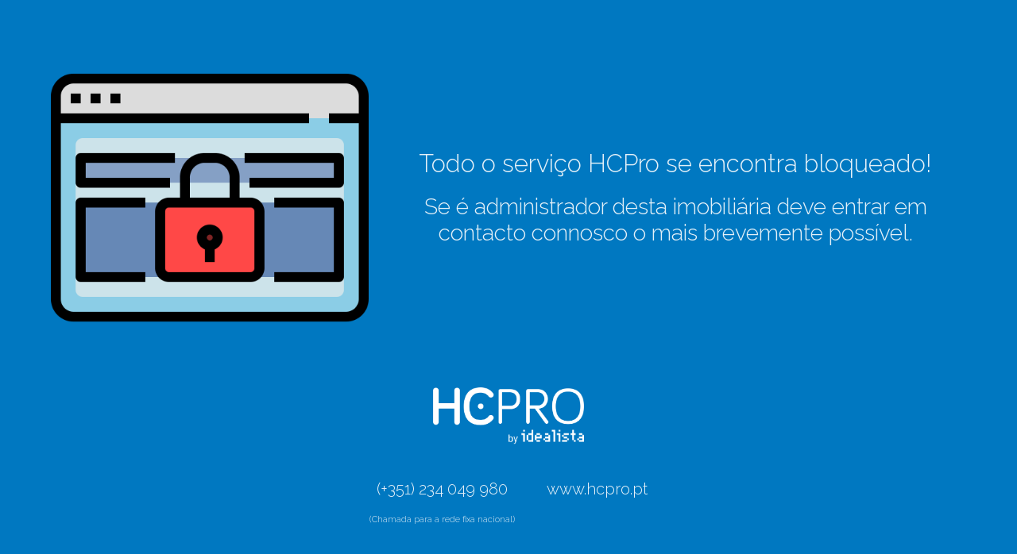

--- FILE ---
content_type: text/html
request_url: https://www.imonilma.com/
body_size: 994
content:
<!DOCTYPE html>
<html>
<head>
    <meta charset="UTF-8">
    <meta name="description" content="">
    <meta name="keywords" content="">
    <meta name="author" content="HCpro.pt CRM - Software de Gestão Imobiliário">
    <meta name="viewport" content="width=device-width, initial-scale=1.0">
    <title class="url"></title>
    <link href="https://fonts.googleapis.com/css?family=Raleway:100,300,400" rel="stylesheet">
    <style type="text/css">
       body {
				font-family: 'Raleway', sans-serif;
				background-color: #0078c1;
				margin: 0;
				display: flex;
				justify-content: center;
				align-items: center;
				height: 100vh;
				color: #fff;
			}
			.container {
				text-align: center;
				width: 90vw;
				max-width: 1200px;
			}
			.content {
				display: flex;
				flex-direction: column;
				align-items: center;
			}
			.bloqueio-text {
				padding: 20px 30px;
				color: #e5f1f8;
				text-align: center;
			}
			.bloqueio-text p {
				font-size: 6vw;
				font-weight: 300;
				margin: 0;
				padding: 10px 0;
			}
			.bloqueio-text p.subtitle {
				font-size: 4.5vw;
				text-align: center;
			}
			.logo {
				width: 40vw;
				max-width: 190px;
				margin: 20px 0;
			}
			#contacts {
				list-style-type: none;
				padding: 0;
				margin: 0;
				display: flex;
				justify-content: center;
				flex-wrap: wrap;
			}
			#contacts li {
				color: #e5f1f8;
				font-weight: 300; /* Alterado o peso da fonte para 300 */
				margin: 0 20px;
				font-size: 4vw; /
			}
			#contacts p.small-text {
            font-size: 2.5vw; /* Definido um tamanho menor para a informação adicional */
        	}
			.icon {
				width: 60vw; 
           		max-width: 400px; 
                margin-right: 20px; 
			}
			@media (min-width: 768px) {
            .content {
                flex-direction: row;
                justify-content: center;
                align-items: center;
            }
            .bloqueio-text {
                text-align: center;
                padding: 20px 30px;
                transform: translateY(0);
            }
            .bloqueio-text p {
                font-size: 31px; /* Ajustado o tamanho da fonte para telas maiores */
            }
            .bloqueio-text p.subtitle {
                font-size: 28px; /* Ajustado o tamanho da fonte para telas maiores */
            }
            #contacts li {
                font-size: 20px; /* Ajustado o tamanho da fonte para telas maiores */
            }
            #contacts p.small-text {
                font-size: 11px; /* Ajustado o tamanho da fonte para a informação adicional */
            }
        }
        @media (max-width: 767px) {
            .bloqueio-text {
                padding: 10px 20px;
                transform: translateY(0);
            }
            .bloqueio-text p {
                font-size: 6vw;
            }
            .bloqueio-text p.subtitle {
                font-size: 4.5vw;
            }
            .icon {
                width: 60vw;
                margin-bottom: 20px;
            }
            #contacts li {
                font-size: 4vw;
            }
            #contacts p.small-text {
                font-size: 2.5vw;
            }
        }
    </style>
</head>
<body>
    <div class="container">
        <div class="content">
            <img src="bloqueio.png" class="icon">
            <div class="bloqueio-text">
                <p>Todo o serviço HCPro se encontra bloqueado!</p>
                <p class="subtitle">Se é administrador desta imobiliária deve entrar em contacto connosco o mais brevemente possível.</p>
            </div>
        </div>
        <br>
        <img src="logo_branco.png" class="logo">
        <ul id="contacts">
            <li><p>(+351) 234 049 980</p><p class="small-text">(Chamada para a rede fixa nacional)</p></li>
            <li><p>www.hcpro.pt</p></li>
        </ul>
    </div>
</body>
</html>
